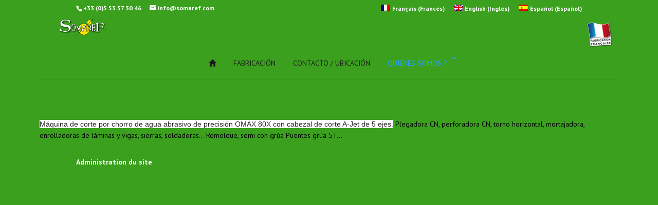

--- FILE ---
content_type: text/html; charset=UTF-8
request_url: http://www.somaref.com/nuestros-medios-de-produccion/?lang=es
body_size: 13569
content:
<!DOCTYPE html>
<html lang="es-ES">
<head>
<link rel="stylesheet" type="text/css" href="//netdna.bootstrapcdn.com/font-awesome/3.2.1/css/font-awesome.min.css" />
	<meta charset="UTF-8" />
<meta http-equiv="X-UA-Compatible" content="IE=edge">
	<link rel="pingback" href="http://www.somaref.com/xmlrpc.php" />

	<script type="text/javascript">
		document.documentElement.className = 'js';
	</script>

	<script>var et_site_url='http://www.somaref.com';var et_post_id='3236';function et_core_page_resource_fallback(a,b){"undefined"===typeof b&&(b=a.sheet.cssRules&&0===a.sheet.cssRules.length);b&&(a.onerror=null,a.onload=null,a.href?a.href=et_site_url+"/?et_core_page_resource="+a.id+et_post_id:a.src&&(a.src=et_site_url+"/?et_core_page_resource="+a.id+et_post_id))}
</script><title>NUESTROS MEDIOS DE PRODUCCIÓN - SOMAREF</title>
<meta name='robots' content='max-image-preview:large' />
	<style>img:is([sizes="auto" i], [sizes^="auto," i]) { contain-intrinsic-size: 3000px 1500px }</style>
	<link rel="alternate" hreflang="fr" href="https://www.somaref.com/nos-moyens-de-production/" />
<link rel="alternate" hreflang="en" href="https://www.somaref.com/our-means-of-production/?lang=en" />
<link rel="alternate" hreflang="es" href="https://www.somaref.com/nuestros-medios-de-produccion/?lang=es" />

<!-- This site is optimized with the Yoast SEO plugin v12.4 - https://yoast.com/wordpress/plugins/seo/ -->
<meta name="description" content="Somaref, CEPPARO, Mvtech, Bergerac, Pomport, Monbazillac, Dordogne, Châteaux, Machines à récolter les fruits, prunes, pommes, noix, châtaignes, olives, coings, abricots, cerises, pommes à cidre, Récolteuses, récolteuse, Secoueurs, secoueur, Prototypes, Sur-mesures, Mécanique, Machines agricoles, Oxycoupage, Poinçonnage, Table de tri, Remorques, Calibrage, Récolte ,Ramasseuse ramasseuses"/>
<meta name="robots" content="max-snippet:-1, max-image-preview:large, max-video-preview:-1"/>
<link rel="canonical" href="https://www.somaref.com/nuestros-medios-de-produccion/?lang=es" />
<meta property="og:locale" content="es_ES" />
<meta property="og:type" content="article" />
<meta property="og:title" content="NUESTROS MEDIOS DE PRODUCCIÓN - SOMAREF" />
<meta property="og:description" content="Somaref, CEPPARO, Mvtech, Bergerac, Pomport, Monbazillac, Dordogne, Châteaux, Machines à récolter les fruits, prunes, pommes, noix, châtaignes, olives, coings, abricots, cerises, pommes à cidre, Récolteuses, récolteuse, Secoueurs, secoueur, Prototypes, Sur-mesures, Mécanique, Machines agricoles, Oxycoupage, Poinçonnage, Table de tri, Remorques, Calibrage, Récolte ,Ramasseuse ramasseuses" />
<meta property="og:url" content="https://www.somaref.com/nuestros-medios-de-produccion/?lang=es" />
<meta property="og:site_name" content="SOMAREF" />
<meta name="twitter:card" content="summary" />
<meta name="twitter:description" content="Somaref, CEPPARO, Mvtech, Bergerac, Pomport, Monbazillac, Dordogne, Châteaux, Machines à récolter les fruits, prunes, pommes, noix, châtaignes, olives, coings, abricots, cerises, pommes à cidre, Récolteuses, récolteuse, Secoueurs, secoueur, Prototypes, Sur-mesures, Mécanique, Machines agricoles, Oxycoupage, Poinçonnage, Table de tri, Remorques, Calibrage, Récolte ,Ramasseuse ramasseuses" />
<meta name="twitter:title" content="NUESTROS MEDIOS DE PRODUCCIÓN - SOMAREF" />
<script type='application/ld+json' class='yoast-schema-graph yoast-schema-graph--main'>{"@context":"https://schema.org","@graph":[{"@type":"Organization","@id":"https://www.somaref.com/?lang=es/#organization","name":"Somaref","url":"https://www.somaref.com/?lang=es/","sameAs":[],"logo":{"@type":"ImageObject","@id":"https://www.somaref.com/?lang=es/#logo","url":"https://www.somaref.com/wp-content/uploads/2015/12/logosomaref.jpg","width":358,"height":106,"caption":"Somaref"},"image":{"@id":"https://www.somaref.com/?lang=es/#logo"}},{"@type":"WebSite","@id":"https://www.somaref.com/?lang=es/#website","url":"https://www.somaref.com/?lang=es/","name":"SOMAREF","publisher":{"@id":"https://www.somaref.com/?lang=es/#organization"},"potentialAction":{"@type":"SearchAction","target":"https://www.somaref.com/?lang=es/?s={search_term_string}","query-input":"required name=search_term_string"}},{"@type":"WebPage","@id":"https://www.somaref.com/nuestros-medios-de-produccion/?lang=es#webpage","url":"https://www.somaref.com/nuestros-medios-de-produccion/?lang=es","inLanguage":"es","name":"NUESTROS MEDIOS DE PRODUCCI\u00d3N - SOMAREF","isPartOf":{"@id":"https://www.somaref.com/?lang=es/#website"},"datePublished":"2019-11-03T18:05:12+01:00","dateModified":"2019-11-03T18:05:18+01:00","description":"Somaref, CEPPARO, Mvtech, Bergerac, Pomport, Monbazillac, Dordogne, Ch\u00e2teaux, Machines \u00e0 r\u00e9colter les fruits, prunes, pommes, noix, ch\u00e2taignes, olives, coings, abricots, cerises, pommes \u00e0 cidre, R\u00e9colteuses, r\u00e9colteuse, Secoueurs, secoueur, Prototypes, Sur-mesures, M\u00e9canique, Machines agricoles, Oxycoupage, Poin\u00e7onnage, Table de tri, Remorques, Calibrage, R\u00e9colte ,Ramasseuse ramasseuses","breadcrumb":{"@id":"https://www.somaref.com/nuestros-medios-de-produccion/?lang=es#breadcrumb"}},{"@type":"BreadcrumbList","@id":"https://www.somaref.com/nuestros-medios-de-produccion/?lang=es#breadcrumb","itemListElement":[{"@type":"ListItem","position":1,"item":{"@type":"WebPage","@id":"https://www.somaref.com/?lang=es","url":"https://www.somaref.com/?lang=es","name":"Accueil"}},{"@type":"ListItem","position":2,"item":{"@type":"WebPage","@id":"https://www.somaref.com/nuestros-medios-de-produccion/?lang=es","url":"https://www.somaref.com/nuestros-medios-de-produccion/?lang=es","name":"NUESTROS MEDIOS DE PRODUCCI\u00d3N"}}]}]}</script>
<!-- / Yoast SEO plugin. -->

<link rel='dns-prefetch' href='//fonts.googleapis.com' />
<link rel="alternate" type="application/rss+xml" title="SOMAREF &raquo; Feed" href="https://www.somaref.com/feed/?lang=es" />
<link rel="alternate" type="application/rss+xml" title="SOMAREF &raquo; Feed de los comentarios" href="https://www.somaref.com/comments/feed/?lang=es" />
<link rel="alternate" type="application/rss+xml" title="SOMAREF &raquo; Comentario NUESTROS MEDIOS DE PRODUCCIÓN del feed" href="https://www.somaref.com/nuestros-medios-de-produccion/feed/?lang=es" />
<script type="text/javascript">
/* <![CDATA[ */
window._wpemojiSettings = {"baseUrl":"https:\/\/s.w.org\/images\/core\/emoji\/16.0.1\/72x72\/","ext":".png","svgUrl":"https:\/\/s.w.org\/images\/core\/emoji\/16.0.1\/svg\/","svgExt":".svg","source":{"concatemoji":"http:\/\/www.somaref.com\/wp-includes\/js\/wp-emoji-release.min.js?ver=6.8.3"}};
/*! This file is auto-generated */
!function(s,n){var o,i,e;function c(e){try{var t={supportTests:e,timestamp:(new Date).valueOf()};sessionStorage.setItem(o,JSON.stringify(t))}catch(e){}}function p(e,t,n){e.clearRect(0,0,e.canvas.width,e.canvas.height),e.fillText(t,0,0);var t=new Uint32Array(e.getImageData(0,0,e.canvas.width,e.canvas.height).data),a=(e.clearRect(0,0,e.canvas.width,e.canvas.height),e.fillText(n,0,0),new Uint32Array(e.getImageData(0,0,e.canvas.width,e.canvas.height).data));return t.every(function(e,t){return e===a[t]})}function u(e,t){e.clearRect(0,0,e.canvas.width,e.canvas.height),e.fillText(t,0,0);for(var n=e.getImageData(16,16,1,1),a=0;a<n.data.length;a++)if(0!==n.data[a])return!1;return!0}function f(e,t,n,a){switch(t){case"flag":return n(e,"\ud83c\udff3\ufe0f\u200d\u26a7\ufe0f","\ud83c\udff3\ufe0f\u200b\u26a7\ufe0f")?!1:!n(e,"\ud83c\udde8\ud83c\uddf6","\ud83c\udde8\u200b\ud83c\uddf6")&&!n(e,"\ud83c\udff4\udb40\udc67\udb40\udc62\udb40\udc65\udb40\udc6e\udb40\udc67\udb40\udc7f","\ud83c\udff4\u200b\udb40\udc67\u200b\udb40\udc62\u200b\udb40\udc65\u200b\udb40\udc6e\u200b\udb40\udc67\u200b\udb40\udc7f");case"emoji":return!a(e,"\ud83e\udedf")}return!1}function g(e,t,n,a){var r="undefined"!=typeof WorkerGlobalScope&&self instanceof WorkerGlobalScope?new OffscreenCanvas(300,150):s.createElement("canvas"),o=r.getContext("2d",{willReadFrequently:!0}),i=(o.textBaseline="top",o.font="600 32px Arial",{});return e.forEach(function(e){i[e]=t(o,e,n,a)}),i}function t(e){var t=s.createElement("script");t.src=e,t.defer=!0,s.head.appendChild(t)}"undefined"!=typeof Promise&&(o="wpEmojiSettingsSupports",i=["flag","emoji"],n.supports={everything:!0,everythingExceptFlag:!0},e=new Promise(function(e){s.addEventListener("DOMContentLoaded",e,{once:!0})}),new Promise(function(t){var n=function(){try{var e=JSON.parse(sessionStorage.getItem(o));if("object"==typeof e&&"number"==typeof e.timestamp&&(new Date).valueOf()<e.timestamp+604800&&"object"==typeof e.supportTests)return e.supportTests}catch(e){}return null}();if(!n){if("undefined"!=typeof Worker&&"undefined"!=typeof OffscreenCanvas&&"undefined"!=typeof URL&&URL.createObjectURL&&"undefined"!=typeof Blob)try{var e="postMessage("+g.toString()+"("+[JSON.stringify(i),f.toString(),p.toString(),u.toString()].join(",")+"));",a=new Blob([e],{type:"text/javascript"}),r=new Worker(URL.createObjectURL(a),{name:"wpTestEmojiSupports"});return void(r.onmessage=function(e){c(n=e.data),r.terminate(),t(n)})}catch(e){}c(n=g(i,f,p,u))}t(n)}).then(function(e){for(var t in e)n.supports[t]=e[t],n.supports.everything=n.supports.everything&&n.supports[t],"flag"!==t&&(n.supports.everythingExceptFlag=n.supports.everythingExceptFlag&&n.supports[t]);n.supports.everythingExceptFlag=n.supports.everythingExceptFlag&&!n.supports.flag,n.DOMReady=!1,n.readyCallback=function(){n.DOMReady=!0}}).then(function(){return e}).then(function(){var e;n.supports.everything||(n.readyCallback(),(e=n.source||{}).concatemoji?t(e.concatemoji):e.wpemoji&&e.twemoji&&(t(e.twemoji),t(e.wpemoji)))}))}((window,document),window._wpemojiSettings);
/* ]]> */
</script>
<meta content="Divi v.4.0.5" name="generator"/><link rel='stylesheet' id='jquery.prettyphoto-css' href='http://www.somaref.com/wp-content/plugins/wp-video-lightbox/css/prettyPhoto.css?ver=6.8.3' type='text/css' media='all' />
<link rel='stylesheet' id='video-lightbox-css' href='http://www.somaref.com/wp-content/plugins/wp-video-lightbox/wp-video-lightbox.css?ver=6.8.3' type='text/css' media='all' />
<style id='wp-emoji-styles-inline-css' type='text/css'>

	img.wp-smiley, img.emoji {
		display: inline !important;
		border: none !important;
		box-shadow: none !important;
		height: 1em !important;
		width: 1em !important;
		margin: 0 0.07em !important;
		vertical-align: -0.1em !important;
		background: none !important;
		padding: 0 !important;
	}
</style>
<link rel='stylesheet' id='wp-block-library-css' href='http://www.somaref.com/wp-includes/css/dist/block-library/style.min.css?ver=6.8.3' type='text/css' media='all' />
<style id='classic-theme-styles-inline-css' type='text/css'>
/*! This file is auto-generated */
.wp-block-button__link{color:#fff;background-color:#32373c;border-radius:9999px;box-shadow:none;text-decoration:none;padding:calc(.667em + 2px) calc(1.333em + 2px);font-size:1.125em}.wp-block-file__button{background:#32373c;color:#fff;text-decoration:none}
</style>
<link rel='stylesheet' id='mediaelement-css' href='http://www.somaref.com/wp-includes/js/mediaelement/mediaelementplayer-legacy.min.css?ver=4.2.17' type='text/css' media='all' />
<link rel='stylesheet' id='wp-mediaelement-css' href='http://www.somaref.com/wp-includes/js/mediaelement/wp-mediaelement.min.css?ver=6.8.3' type='text/css' media='all' />
<link rel='stylesheet' id='view_editor_gutenberg_frontend_assets-css' href='https://www.somaref.com/wp-content/plugins/wp-views/public/css/views-frontend.css?ver=3.6.19' type='text/css' media='all' />
<style id='view_editor_gutenberg_frontend_assets-inline-css' type='text/css'>
.wpv-sort-list-dropdown.wpv-sort-list-dropdown-style-default > span.wpv-sort-list,.wpv-sort-list-dropdown.wpv-sort-list-dropdown-style-default .wpv-sort-list-item {border-color: #cdcdcd;}.wpv-sort-list-dropdown.wpv-sort-list-dropdown-style-default .wpv-sort-list-item a {color: #444;background-color: #fff;}.wpv-sort-list-dropdown.wpv-sort-list-dropdown-style-default a:hover,.wpv-sort-list-dropdown.wpv-sort-list-dropdown-style-default a:focus {color: #000;background-color: #eee;}.wpv-sort-list-dropdown.wpv-sort-list-dropdown-style-default .wpv-sort-list-item.wpv-sort-list-current a {color: #000;background-color: #eee;}
.wpv-sort-list-dropdown.wpv-sort-list-dropdown-style-default > span.wpv-sort-list,.wpv-sort-list-dropdown.wpv-sort-list-dropdown-style-default .wpv-sort-list-item {border-color: #cdcdcd;}.wpv-sort-list-dropdown.wpv-sort-list-dropdown-style-default .wpv-sort-list-item a {color: #444;background-color: #fff;}.wpv-sort-list-dropdown.wpv-sort-list-dropdown-style-default a:hover,.wpv-sort-list-dropdown.wpv-sort-list-dropdown-style-default a:focus {color: #000;background-color: #eee;}.wpv-sort-list-dropdown.wpv-sort-list-dropdown-style-default .wpv-sort-list-item.wpv-sort-list-current a {color: #000;background-color: #eee;}.wpv-sort-list-dropdown.wpv-sort-list-dropdown-style-grey > span.wpv-sort-list,.wpv-sort-list-dropdown.wpv-sort-list-dropdown-style-grey .wpv-sort-list-item {border-color: #cdcdcd;}.wpv-sort-list-dropdown.wpv-sort-list-dropdown-style-grey .wpv-sort-list-item a {color: #444;background-color: #eeeeee;}.wpv-sort-list-dropdown.wpv-sort-list-dropdown-style-grey a:hover,.wpv-sort-list-dropdown.wpv-sort-list-dropdown-style-grey a:focus {color: #000;background-color: #e5e5e5;}.wpv-sort-list-dropdown.wpv-sort-list-dropdown-style-grey .wpv-sort-list-item.wpv-sort-list-current a {color: #000;background-color: #e5e5e5;}
.wpv-sort-list-dropdown.wpv-sort-list-dropdown-style-default > span.wpv-sort-list,.wpv-sort-list-dropdown.wpv-sort-list-dropdown-style-default .wpv-sort-list-item {border-color: #cdcdcd;}.wpv-sort-list-dropdown.wpv-sort-list-dropdown-style-default .wpv-sort-list-item a {color: #444;background-color: #fff;}.wpv-sort-list-dropdown.wpv-sort-list-dropdown-style-default a:hover,.wpv-sort-list-dropdown.wpv-sort-list-dropdown-style-default a:focus {color: #000;background-color: #eee;}.wpv-sort-list-dropdown.wpv-sort-list-dropdown-style-default .wpv-sort-list-item.wpv-sort-list-current a {color: #000;background-color: #eee;}.wpv-sort-list-dropdown.wpv-sort-list-dropdown-style-grey > span.wpv-sort-list,.wpv-sort-list-dropdown.wpv-sort-list-dropdown-style-grey .wpv-sort-list-item {border-color: #cdcdcd;}.wpv-sort-list-dropdown.wpv-sort-list-dropdown-style-grey .wpv-sort-list-item a {color: #444;background-color: #eeeeee;}.wpv-sort-list-dropdown.wpv-sort-list-dropdown-style-grey a:hover,.wpv-sort-list-dropdown.wpv-sort-list-dropdown-style-grey a:focus {color: #000;background-color: #e5e5e5;}.wpv-sort-list-dropdown.wpv-sort-list-dropdown-style-grey .wpv-sort-list-item.wpv-sort-list-current a {color: #000;background-color: #e5e5e5;}.wpv-sort-list-dropdown.wpv-sort-list-dropdown-style-blue > span.wpv-sort-list,.wpv-sort-list-dropdown.wpv-sort-list-dropdown-style-blue .wpv-sort-list-item {border-color: #0099cc;}.wpv-sort-list-dropdown.wpv-sort-list-dropdown-style-blue .wpv-sort-list-item a {color: #444;background-color: #cbddeb;}.wpv-sort-list-dropdown.wpv-sort-list-dropdown-style-blue a:hover,.wpv-sort-list-dropdown.wpv-sort-list-dropdown-style-blue a:focus {color: #000;background-color: #95bedd;}.wpv-sort-list-dropdown.wpv-sort-list-dropdown-style-blue .wpv-sort-list-item.wpv-sort-list-current a {color: #000;background-color: #95bedd;}
</style>
<style id='global-styles-inline-css' type='text/css'>
:root{--wp--preset--aspect-ratio--square: 1;--wp--preset--aspect-ratio--4-3: 4/3;--wp--preset--aspect-ratio--3-4: 3/4;--wp--preset--aspect-ratio--3-2: 3/2;--wp--preset--aspect-ratio--2-3: 2/3;--wp--preset--aspect-ratio--16-9: 16/9;--wp--preset--aspect-ratio--9-16: 9/16;--wp--preset--color--black: #000000;--wp--preset--color--cyan-bluish-gray: #abb8c3;--wp--preset--color--white: #ffffff;--wp--preset--color--pale-pink: #f78da7;--wp--preset--color--vivid-red: #cf2e2e;--wp--preset--color--luminous-vivid-orange: #ff6900;--wp--preset--color--luminous-vivid-amber: #fcb900;--wp--preset--color--light-green-cyan: #7bdcb5;--wp--preset--color--vivid-green-cyan: #00d084;--wp--preset--color--pale-cyan-blue: #8ed1fc;--wp--preset--color--vivid-cyan-blue: #0693e3;--wp--preset--color--vivid-purple: #9b51e0;--wp--preset--gradient--vivid-cyan-blue-to-vivid-purple: linear-gradient(135deg,rgba(6,147,227,1) 0%,rgb(155,81,224) 100%);--wp--preset--gradient--light-green-cyan-to-vivid-green-cyan: linear-gradient(135deg,rgb(122,220,180) 0%,rgb(0,208,130) 100%);--wp--preset--gradient--luminous-vivid-amber-to-luminous-vivid-orange: linear-gradient(135deg,rgba(252,185,0,1) 0%,rgba(255,105,0,1) 100%);--wp--preset--gradient--luminous-vivid-orange-to-vivid-red: linear-gradient(135deg,rgba(255,105,0,1) 0%,rgb(207,46,46) 100%);--wp--preset--gradient--very-light-gray-to-cyan-bluish-gray: linear-gradient(135deg,rgb(238,238,238) 0%,rgb(169,184,195) 100%);--wp--preset--gradient--cool-to-warm-spectrum: linear-gradient(135deg,rgb(74,234,220) 0%,rgb(151,120,209) 20%,rgb(207,42,186) 40%,rgb(238,44,130) 60%,rgb(251,105,98) 80%,rgb(254,248,76) 100%);--wp--preset--gradient--blush-light-purple: linear-gradient(135deg,rgb(255,206,236) 0%,rgb(152,150,240) 100%);--wp--preset--gradient--blush-bordeaux: linear-gradient(135deg,rgb(254,205,165) 0%,rgb(254,45,45) 50%,rgb(107,0,62) 100%);--wp--preset--gradient--luminous-dusk: linear-gradient(135deg,rgb(255,203,112) 0%,rgb(199,81,192) 50%,rgb(65,88,208) 100%);--wp--preset--gradient--pale-ocean: linear-gradient(135deg,rgb(255,245,203) 0%,rgb(182,227,212) 50%,rgb(51,167,181) 100%);--wp--preset--gradient--electric-grass: linear-gradient(135deg,rgb(202,248,128) 0%,rgb(113,206,126) 100%);--wp--preset--gradient--midnight: linear-gradient(135deg,rgb(2,3,129) 0%,rgb(40,116,252) 100%);--wp--preset--font-size--small: 13px;--wp--preset--font-size--medium: 20px;--wp--preset--font-size--large: 36px;--wp--preset--font-size--x-large: 42px;--wp--preset--spacing--20: 0.44rem;--wp--preset--spacing--30: 0.67rem;--wp--preset--spacing--40: 1rem;--wp--preset--spacing--50: 1.5rem;--wp--preset--spacing--60: 2.25rem;--wp--preset--spacing--70: 3.38rem;--wp--preset--spacing--80: 5.06rem;--wp--preset--shadow--natural: 6px 6px 9px rgba(0, 0, 0, 0.2);--wp--preset--shadow--deep: 12px 12px 50px rgba(0, 0, 0, 0.4);--wp--preset--shadow--sharp: 6px 6px 0px rgba(0, 0, 0, 0.2);--wp--preset--shadow--outlined: 6px 6px 0px -3px rgba(255, 255, 255, 1), 6px 6px rgba(0, 0, 0, 1);--wp--preset--shadow--crisp: 6px 6px 0px rgba(0, 0, 0, 1);}:where(.is-layout-flex){gap: 0.5em;}:where(.is-layout-grid){gap: 0.5em;}body .is-layout-flex{display: flex;}.is-layout-flex{flex-wrap: wrap;align-items: center;}.is-layout-flex > :is(*, div){margin: 0;}body .is-layout-grid{display: grid;}.is-layout-grid > :is(*, div){margin: 0;}:where(.wp-block-columns.is-layout-flex){gap: 2em;}:where(.wp-block-columns.is-layout-grid){gap: 2em;}:where(.wp-block-post-template.is-layout-flex){gap: 1.25em;}:where(.wp-block-post-template.is-layout-grid){gap: 1.25em;}.has-black-color{color: var(--wp--preset--color--black) !important;}.has-cyan-bluish-gray-color{color: var(--wp--preset--color--cyan-bluish-gray) !important;}.has-white-color{color: var(--wp--preset--color--white) !important;}.has-pale-pink-color{color: var(--wp--preset--color--pale-pink) !important;}.has-vivid-red-color{color: var(--wp--preset--color--vivid-red) !important;}.has-luminous-vivid-orange-color{color: var(--wp--preset--color--luminous-vivid-orange) !important;}.has-luminous-vivid-amber-color{color: var(--wp--preset--color--luminous-vivid-amber) !important;}.has-light-green-cyan-color{color: var(--wp--preset--color--light-green-cyan) !important;}.has-vivid-green-cyan-color{color: var(--wp--preset--color--vivid-green-cyan) !important;}.has-pale-cyan-blue-color{color: var(--wp--preset--color--pale-cyan-blue) !important;}.has-vivid-cyan-blue-color{color: var(--wp--preset--color--vivid-cyan-blue) !important;}.has-vivid-purple-color{color: var(--wp--preset--color--vivid-purple) !important;}.has-black-background-color{background-color: var(--wp--preset--color--black) !important;}.has-cyan-bluish-gray-background-color{background-color: var(--wp--preset--color--cyan-bluish-gray) !important;}.has-white-background-color{background-color: var(--wp--preset--color--white) !important;}.has-pale-pink-background-color{background-color: var(--wp--preset--color--pale-pink) !important;}.has-vivid-red-background-color{background-color: var(--wp--preset--color--vivid-red) !important;}.has-luminous-vivid-orange-background-color{background-color: var(--wp--preset--color--luminous-vivid-orange) !important;}.has-luminous-vivid-amber-background-color{background-color: var(--wp--preset--color--luminous-vivid-amber) !important;}.has-light-green-cyan-background-color{background-color: var(--wp--preset--color--light-green-cyan) !important;}.has-vivid-green-cyan-background-color{background-color: var(--wp--preset--color--vivid-green-cyan) !important;}.has-pale-cyan-blue-background-color{background-color: var(--wp--preset--color--pale-cyan-blue) !important;}.has-vivid-cyan-blue-background-color{background-color: var(--wp--preset--color--vivid-cyan-blue) !important;}.has-vivid-purple-background-color{background-color: var(--wp--preset--color--vivid-purple) !important;}.has-black-border-color{border-color: var(--wp--preset--color--black) !important;}.has-cyan-bluish-gray-border-color{border-color: var(--wp--preset--color--cyan-bluish-gray) !important;}.has-white-border-color{border-color: var(--wp--preset--color--white) !important;}.has-pale-pink-border-color{border-color: var(--wp--preset--color--pale-pink) !important;}.has-vivid-red-border-color{border-color: var(--wp--preset--color--vivid-red) !important;}.has-luminous-vivid-orange-border-color{border-color: var(--wp--preset--color--luminous-vivid-orange) !important;}.has-luminous-vivid-amber-border-color{border-color: var(--wp--preset--color--luminous-vivid-amber) !important;}.has-light-green-cyan-border-color{border-color: var(--wp--preset--color--light-green-cyan) !important;}.has-vivid-green-cyan-border-color{border-color: var(--wp--preset--color--vivid-green-cyan) !important;}.has-pale-cyan-blue-border-color{border-color: var(--wp--preset--color--pale-cyan-blue) !important;}.has-vivid-cyan-blue-border-color{border-color: var(--wp--preset--color--vivid-cyan-blue) !important;}.has-vivid-purple-border-color{border-color: var(--wp--preset--color--vivid-purple) !important;}.has-vivid-cyan-blue-to-vivid-purple-gradient-background{background: var(--wp--preset--gradient--vivid-cyan-blue-to-vivid-purple) !important;}.has-light-green-cyan-to-vivid-green-cyan-gradient-background{background: var(--wp--preset--gradient--light-green-cyan-to-vivid-green-cyan) !important;}.has-luminous-vivid-amber-to-luminous-vivid-orange-gradient-background{background: var(--wp--preset--gradient--luminous-vivid-amber-to-luminous-vivid-orange) !important;}.has-luminous-vivid-orange-to-vivid-red-gradient-background{background: var(--wp--preset--gradient--luminous-vivid-orange-to-vivid-red) !important;}.has-very-light-gray-to-cyan-bluish-gray-gradient-background{background: var(--wp--preset--gradient--very-light-gray-to-cyan-bluish-gray) !important;}.has-cool-to-warm-spectrum-gradient-background{background: var(--wp--preset--gradient--cool-to-warm-spectrum) !important;}.has-blush-light-purple-gradient-background{background: var(--wp--preset--gradient--blush-light-purple) !important;}.has-blush-bordeaux-gradient-background{background: var(--wp--preset--gradient--blush-bordeaux) !important;}.has-luminous-dusk-gradient-background{background: var(--wp--preset--gradient--luminous-dusk) !important;}.has-pale-ocean-gradient-background{background: var(--wp--preset--gradient--pale-ocean) !important;}.has-electric-grass-gradient-background{background: var(--wp--preset--gradient--electric-grass) !important;}.has-midnight-gradient-background{background: var(--wp--preset--gradient--midnight) !important;}.has-small-font-size{font-size: var(--wp--preset--font-size--small) !important;}.has-medium-font-size{font-size: var(--wp--preset--font-size--medium) !important;}.has-large-font-size{font-size: var(--wp--preset--font-size--large) !important;}.has-x-large-font-size{font-size: var(--wp--preset--font-size--x-large) !important;}
:where(.wp-block-post-template.is-layout-flex){gap: 1.25em;}:where(.wp-block-post-template.is-layout-grid){gap: 1.25em;}
:where(.wp-block-columns.is-layout-flex){gap: 2em;}:where(.wp-block-columns.is-layout-grid){gap: 2em;}
:root :where(.wp-block-pullquote){font-size: 1.5em;line-height: 1.6;}
</style>
<link rel='stylesheet' id='ditty-news-ticker-font-css' href='http://www.somaref.com/wp-content/plugins/ditty-news-ticker/inc/static/libs/fontastic/styles.css?ver=2.3.8' type='text/css' media='all' />
<link rel='stylesheet' id='ditty-news-ticker-css' href='http://www.somaref.com/wp-content/plugins/ditty-news-ticker/inc/static/css/style.css?ver=1618926745' type='text/css' media='all' />
<link rel='stylesheet' id='wtfdivi-user-css-css' href='http://www.somaref.com/wp-content/uploads/wtfdivi/es/wp_head.css?ver=1481661154' type='text/css' media='all' />
<link rel='stylesheet' id='wpml-menu-item-0-css' href='//www.somaref.com/wp-content/plugins/sitepress-multilingual-cms/templates/language-switchers/menu-item/style.css?ver=1' type='text/css' media='all' />
<style id='wpml-menu-item-0-inline-css' type='text/css'>
.wpml-ls-slot-101, .wpml-ls-slot-101 a, .wpml-ls-slot-101 a:visited{background-color:#3aa01e;color:#ffffff;}.wpml-ls-slot-101.wpml-ls-current-language, .wpml-ls-slot-101.wpml-ls-current-language a, .wpml-ls-slot-101.wpml-ls-current-language a:visited{color:#ffffff;background-color:#3aa01e;}
</style>
<link rel='stylesheet' id='divi-style-css' href='http://www.somaref.com/wp-content/themes/Divi/style.css?ver=4.0.5' type='text/css' media='all' />
<link rel='stylesheet' id='toolset_bootstrap_styles-css' href='http://www.somaref.com/wp-content/plugins/cred-frontend-editor/vendor/toolset/toolset-common/res/lib/bootstrap3/css/bootstrap.css?ver=4.4.9' type='text/css' media='screen' />
<link rel='stylesheet' id='toolset-common-css' href='http://www.somaref.com/wp-content/plugins/cred-frontend-editor/vendor/toolset/toolset-common/res/css/toolset-common.css?ver=4.4.9' type='text/css' media='screen' />
<link rel='stylesheet' id='toolset-divi-styles-css' href='http://www.somaref.com/wp-content/plugins/wp-views/vendor/toolset/divi/styles/style.min.css?ver=1.1.0' type='text/css' media='all' />
<link rel='stylesheet' id='et-builder-googlefonts-cached-css' href='http://fonts.googleapis.com/css?family=PT+Sans%3Aregular%2Citalic%2C700%2C700italic&#038;ver=6.8.3#038;subset=cyrillic,latin,latin-ext,cyrillic-ext' type='text/css' media='all' />
<link rel='stylesheet' id='dashicons-css' href='http://www.somaref.com/wp-includes/css/dashicons.min.css?ver=6.8.3' type='text/css' media='all' />
<link rel='stylesheet' id='toolset-select2-css-css' href='http://www.somaref.com/wp-content/plugins/cred-frontend-editor/vendor/toolset/toolset-common/res/lib/select2/select2.css?ver=6.8.3' type='text/css' media='screen' />
<script type="text/javascript" src="http://www.somaref.com/wp-content/plugins/cred-frontend-editor/vendor/toolset/common-es/public/toolset-common-es-frontend.js?ver=175000" id="toolset-common-es-frontend-js"></script>
<script type="text/javascript" src="http://www.somaref.com/wp-includes/js/jquery/jquery.min.js?ver=3.7.1" id="jquery-core-js"></script>
<script type="text/javascript" src="http://www.somaref.com/wp-includes/js/jquery/jquery-migrate.min.js?ver=3.4.1" id="jquery-migrate-js"></script>
<script type="text/javascript" src="http://www.somaref.com/wp-content/plugins/wp-video-lightbox/js/jquery.prettyPhoto.js?ver=3.1.6" id="jquery.prettyphoto-js"></script>
<script type="text/javascript" id="video-lightbox-js-extra">
/* <![CDATA[ */
var vlpp_vars = {"prettyPhoto_rel":"wp-video-lightbox","animation_speed":"fast","slideshow":"5000","autoplay_slideshow":"false","opacity":"0.80","show_title":"true","allow_resize":"true","allow_expand":"true","default_width":"640","default_height":"480","counter_separator_label":"\/","theme":"pp_default","horizontal_padding":"20","hideflash":"false","wmode":"opaque","autoplay":"false","modal":"false","deeplinking":"false","overlay_gallery":"true","overlay_gallery_max":"30","keyboard_shortcuts":"true","ie6_fallback":"true"};
/* ]]> */
</script>
<script type="text/javascript" src="http://www.somaref.com/wp-content/plugins/wp-video-lightbox/js/video-lightbox.js?ver=3.1.6" id="video-lightbox-js"></script>
<link rel="https://api.w.org/" href="https://www.somaref.com/wp-json/" /><link rel="alternate" title="JSON" type="application/json" href="https://www.somaref.com/wp-json/wp/v2/pages/3236" /><link rel="EditURI" type="application/rsd+xml" title="RSD" href="https://www.somaref.com/xmlrpc.php?rsd" />
<meta name="generator" content="WordPress 6.8.3" />
<link rel='shortlink' href='https://www.somaref.com/?p=3236&#038;lang=es' />
<link rel="alternate" title="oEmbed (JSON)" type="application/json+oembed" href="https://www.somaref.com/wp-json/oembed/1.0/embed?url=https%3A%2F%2Fwww.somaref.com%2Fnuestros-medios-de-produccion%2F%3Flang%3Des" />
<link rel="alternate" title="oEmbed (XML)" type="text/xml+oembed" href="https://www.somaref.com/wp-json/oembed/1.0/embed?url=https%3A%2F%2Fwww.somaref.com%2Fnuestros-medios-de-produccion%2F%3Flang%3Des&#038;format=xml" />
<meta name="generator" content="WPML ver:4.3.3 stt:1,4,2;" />
	<script data-name="dbdb-head-js">
	 
	</script>
<style>
.db_title, .db_tagline { 
    margin-right: 30px;
    margin-top: 0px;
    line-height: 1em;
}
.db_title_and_tagline {
    display: flex;
    align-items: flex-start;
}
.db_tagline_below_title_on .db_title_and_tagline {
    flex-direction: column;
}
.db_tagline_below_title_on .db_tagline {
    margin-top: 8px;
}
.db_title_and_tagline_valign_middle .db_title_and_tagline {
    align-items: center;
}
.db_title_and_tagline_valign_bottom .db_title_and_tagline {
    align-items: flex-end;
}
.db_title_and_tagline_below_logo_on .db_title_and_tagline {
    position: absolute;
    bottom: 0px;
    left: 0px;
    transform: translateY(100%);
}
</style>
    <style>
@media only screen and (min-width: 981px) {
  .et_pb_subscribe.db_inline_form .et_pb_newsletter_form form {
    display: flex;
    width: 100%;
    grid-gap: 20px;
  }
  .et_pb_subscribe.db_inline_form .et_pb_newsletter_form form > * {
    flex: 1 1 0%;
  }
  .et_pb_subscribe.db_inline_form .et_pb_newsletter_form p.et_pb_newsletter_field {
    padding-bottom: 0;
  }
}
</style>
    <style>
        .db_pb_team_member_website_icon:before {
            content: "\e0e3";
        }
    </style>
    <style>
.db_pb_team_member_email_icon:before {
    content: "\e010";
}
ul.et_pb_member_social_links li > span {
    display: inline-block !important;
}
/* Fix email icon hidden by Email Address Encoder plugin */
ul.et_pb_member_social_links li>span {
    display: inline-block !important;
}
</style><style>.db_pb_team_member_phone_icon:before { content: "\e090"; } ul.et_pb_member_social_links li>span { display: inline-block !important; }</style><style>.db_pb_team_member_instagram_icon:before { content: "\e09a"; }</style>    <style>
        .et_pb_slider.dbdb_slider_random .et-pb-active-slide {
            visibility: hidden;
        }
    </style>
    <style>
        .et_pb_gallery .et-pb-slider-arrows a {
            margin-top: 0;
            transform: translateY(-50%);
        }
    </style>
    <style>
        .et_pb_gallery .et-pb-controllers a {
            border-style: solid;
        }
    </style>
<script>
            WP_VIDEO_LIGHTBOX_VERSION="1.9.12";
            WP_VID_LIGHTBOX_URL="http://www.somaref.com/wp-content/plugins/wp-video-lightbox";
                        function wpvl_paramReplace(name, string, value) {
                // Find the param with regex
                // Grab the first character in the returned string (should be ? or &)
                // Replace our href string with our new value, passing on the name and delimeter

                var re = new RegExp("[\?&]" + name + "=([^&#]*)");
                var matches = re.exec(string);
                var newString;

                if (matches === null) {
                    // if there are no params, append the parameter
                    newString = string + '?' + name + '=' + value;
                } else {
                    var delimeter = matches[0].charAt(0);
                    newString = string.replace(re, delimeter + name + "=" + value);
                }
                return newString;
            }
            </script><meta name="viewport" content="width=device-width, initial-scale=1.0, maximum-scale=1.0, user-scalable=0" /> <script> window.addEventListener("load",function(){ var c={script:false,link:false}; function ls(s) { if(!['script','link'].includes(s)||c[s]){return;}c[s]=true; var d=document,f=d.getElementsByTagName(s)[0],j=d.createElement(s); if(s==='script'){j.async=true;j.src='http://www.somaref.com/wp-content/plugins/wp-views/vendor/toolset/blocks/public/js/frontend.js?v=1.6.15';}else{ j.rel='stylesheet';j.href='http://www.somaref.com/wp-content/plugins/wp-views/vendor/toolset/blocks/public/css/style.css?v=1.6.15';} f.parentNode.insertBefore(j, f); }; function ex(){ls('script');ls('link')} window.addEventListener("scroll", ex, {once: true}); if (('IntersectionObserver' in window) && ('IntersectionObserverEntry' in window) && ('intersectionRatio' in window.IntersectionObserverEntry.prototype)) { var i = 0, fb = document.querySelectorAll("[class^='tb-']"), o = new IntersectionObserver(es => { es.forEach(e => { o.unobserve(e.target); if (e.intersectionRatio > 0) { ex();o.disconnect();}else{ i++;if(fb.length>i){o.observe(fb[i])}} }) }); if (fb.length) { o.observe(fb[i]) } } }) </script>
	<noscript>
		<link rel="stylesheet" href="http://www.somaref.com/wp-content/plugins/wp-views/vendor/toolset/blocks/public/css/style.css">
	</noscript><style type="text/css" id="custom-background-css">
body.custom-background { background-color: #3aa01e; }
</style>
	<meta name="google-site-verification" content="6snQ9kaN9OBtDSiytQQrEQns2bRuTXQ5HPLnpf8tFyI">
<script type="text/javascript" src="http://www.kriss262.com/wp-content/themes/somaref/js/grid.js"></script>
<script type="text/javascript" src="http://www.kriss262.com/wp-content/themes/somaref/js/modernizr.custom.js"></script>
<link rel="icon" href="https://www.somaref.com/wp-content/uploads/2015/01/LOGO-SOMAREF-VECTORISEbis-150x150.png" sizes="32x32" />
<link rel="icon" href="https://www.somaref.com/wp-content/uploads/2015/01/LOGO-SOMAREF-VECTORISEbis.png" sizes="192x192" />
<link rel="apple-touch-icon" href="https://www.somaref.com/wp-content/uploads/2015/01/LOGO-SOMAREF-VECTORISEbis.png" />
<meta name="msapplication-TileImage" content="https://www.somaref.com/wp-content/uploads/2015/01/LOGO-SOMAREF-VECTORISEbis.png" />
<link rel="stylesheet" id="et-divi-customizer-global-cached-inline-styles" href="http://www.somaref.com/wp-content/cache/et/global/et-divi-customizer-global-17676785307973.min.css" onerror="et_core_page_resource_fallback(this, true)" onload="et_core_page_resource_fallback(this)" /></head>
<body class="wp-singular page-template-default page page-id-3236 custom-background wp-theme-Divi dbdb_divi_2_4_up desktop et_pb_button_helper_class et_fullwidth_nav et_non_fixed_nav et_show_nav et_secondary_nav_enabled et_secondary_nav_two_panels et_primary_nav_dropdown_animation_fade et_secondary_nav_dropdown_animation_fade et_header_style_centered et_pb_footer_columns3 et_boxed_layout et_pb_gutter osx et_pb_gutters3 et_pb_pagebuilder_layout et_no_sidebar et_divi_theme et-db et_minified_js et_minified_css">
	<div id="page-container">

					<div id="top-header">
			<div class="container clearfix">

			
				<div id="et-info">
									<span id="et-info-phone">+33 (0)5 53 57 30 46</span>
				
									<a href="mailto:info@somaref.com"><span id="et-info-email">info@somaref.com</span></a>
				
								</div> <!-- #et-info -->

			
				<div id="et-secondary-menu">
				<ul id="et-secondary-nav" class="menu"><li class="menu-item wpml-ls-slot-101 wpml-ls-item wpml-ls-item-fr wpml-ls-menu-item wpml-ls-first-item menu-item-type-wpml_ls_menu_item menu-item-object-wpml_ls_menu_item menu-item-wpml-ls-101-fr"><a href="https://www.somaref.com/nos-moyens-de-production/" title="Francés"><img class="wpml-ls-flag" src="http://www.somaref.com/wp-content/plugins/sitepress-multilingual-cms/res/flags/fr.png" alt=""><span class="wpml-ls-native" lang="fr">Français</span><span class="wpml-ls-display"><span class="wpml-ls-bracket"> (</span>Francés<span class="wpml-ls-bracket">)</span></span></a></li>
<li class="menu-item wpml-ls-slot-101 wpml-ls-item wpml-ls-item-en wpml-ls-menu-item menu-item-type-wpml_ls_menu_item menu-item-object-wpml_ls_menu_item menu-item-wpml-ls-101-en"><a href="https://www.somaref.com/our-means-of-production/?lang=en" title="Inglés"><img class="wpml-ls-flag" src="http://www.somaref.com/wp-content/plugins/sitepress-multilingual-cms/res/flags/en.png" alt=""><span class="wpml-ls-native" lang="en">English</span><span class="wpml-ls-display"><span class="wpml-ls-bracket"> (</span>Inglés<span class="wpml-ls-bracket">)</span></span></a></li>
<li class="menu-item wpml-ls-slot-101 wpml-ls-item wpml-ls-item-es wpml-ls-current-language wpml-ls-menu-item wpml-ls-last-item menu-item-type-wpml_ls_menu_item menu-item-object-wpml_ls_menu_item menu-item-wpml-ls-101-es"><a href="https://www.somaref.com/nuestros-medios-de-produccion/?lang=es" title="Español"><img class="wpml-ls-flag" src="http://www.somaref.com/wp-content/plugins/sitepress-multilingual-cms/res/flags/es.png" alt=""><span class="wpml-ls-native" lang="es">Español</span><span class="wpml-ls-display"><span class="wpml-ls-bracket"> (</span>Español<span class="wpml-ls-bracket">)</span></span></a></li>
</ul>				</div> <!-- #et-secondary-menu -->

			</div> <!-- .container -->
		</div> <!-- #top-header -->
		
	
			<header id="main-header" data-height-onload="72">
			<div class="container clearfix et_menu_container">
							<div class="logo_container">
					<span class="logo_helper"></span>
					<a href="https://www.somaref.com/?lang=es">
						<img src="http://www.kriss262.com/somaref/wp-content/uploads/sites/2/2015/12/logosomaref.jpg" alt="SOMAREF" id="logo" data-height-percentage="55" />
					</a>
				</div>
							<div id="et-top-navigation" data-height="72" data-fixed-height="148">
											<nav id="top-menu-nav">
						<ul id="top-menu" class="nav"><li id="menu-item-3271" class="menu-item menu-item-type-custom menu-item-object-custom menu-item-3271"><a href="http://www.somaref.com/?lang=es"><span class="glyphicon glyphicon-home" aria-hidden="true"></span></a></li>
<li id="menu-item-3272" class="menu-item menu-item-type-post_type menu-item-object-page menu-item-3272"><a href="https://www.somaref.com/fabricacion/?lang=es">FABRICACIÓN</a></li>
<li id="menu-item-3273" class="menu-item menu-item-type-post_type menu-item-object-page menu-item-3273"><a href="https://www.somaref.com/contacto-ubicacion/?lang=es">CONTACTO / UBICACIÓN</a></li>
<li id="menu-item-3274" class="menu-item menu-item-type-custom menu-item-object-custom current-menu-ancestor current-menu-parent menu-item-has-children menu-item-3274"><a href="#">Quiénes somos ?</a>
<ul class="sub-menu">
	<li id="menu-item-3275" class="menu-item menu-item-type-post_type menu-item-object-page menu-item-3275"><a href="https://www.somaref.com/la-empresa/?lang=es">LA EMPRESA</a></li>
	<li id="menu-item-3276" class="menu-item menu-item-type-post_type menu-item-object-page menu-item-3276"><a href="https://www.somaref.com/saber-hacer-y-sectores-de-actividad/?lang=es">SABER HACER Y SECTORES DE ACTIVIDAD</a></li>
	<li id="menu-item-3277" class="menu-item menu-item-type-post_type menu-item-object-page current-menu-item page_item page-item-3236 current_page_item menu-item-3277"><a href="https://www.somaref.com/nuestros-medios-de-produccion/?lang=es" aria-current="page">NUESTROS MEDIOS DE PRODUCCIÓN</a></li>
</ul>
</li>
</ul>						</nav>
					
					
					
					
					<div id="et_mobile_nav_menu">
				<div class="mobile_nav closed">
					<span class="select_page">Seleccionar página</span>
					<span class="mobile_menu_bar mobile_menu_bar_toggle"></span>
				</div>
			</div>				</div> <!-- #et-top-navigation -->
			</div> <!-- .container -->
			<div class="et_search_outer">
				<div class="container et_search_form_container">
					<form role="search" method="get" class="et-search-form" action="https://www.somaref.com/?lang=es">
					<input type="search" class="et-search-field" placeholder="Búsqueda &hellip;" value="" name="s" title="Buscar:" />					</form>
					<span class="et_close_search_field"></span>
				</div>
			</div>
		</header> <!-- #main-header -->
			<div id="et-main-area">
	
<div id="main-content">


			
				<article id="post-3236" class="post-3236 page type-page status-publish hentry">

				
					<div class="entry-content">
					<div id="et-boc" class="et-boc">
			
		<div class="et-l et-l--post">
			<div class="et_builder_inner_content et_pb_gutters3"><div class="et_pb_section et_pb_section_0 et_section_regular">
				
				
				
				
					<div class="et_pb_row et_pb_row_0">
				<div class="et_pb_column et_pb_column_4_4 et_pb_column_0  et_pb_css_mix_blend_mode_passthrough et-last-child">
				
				
				<div class="et_pb_module et_pb_post_title et_pb_post_title_0 et_pb_bg_layout_light  et_pb_text_align_left"   >
				
				
				
				<div class="et_pb_title_container">
					<h1 class="entry-title">NUESTROS MEDIOS DE PRODUCCIÓN</h1>
				</div>
				
			</div><div class="et_pb_module et_pb_text et_pb_text_0 et_pb_bg_layout_light  et_pb_text_align_left">
				
				
				<div class="et_pb_text_inner"><span style="background-color: #ffffff; color: #252525; font-family: 'Open Sans', sans-serif; text-align: justify;">Máquina de corte por chorro de agua abrasivo de precisión OMAX 80X con cabezal de corte A-Jet de 5 ejes.</span>

Plegadora CN, perforadora CN, torno horizontal, mortajadora, enrolladoras de láminas y vigas, sierras, soldadoras…

Remolque, semi con grúa

Puentes grúa 5T&#8230;</div>
			</div> <!-- .et_pb_text -->
			</div> <!-- .et_pb_column -->
				
				
			</div> <!-- .et_pb_row -->
				
				
			</div> <!-- .et_pb_section -->		</div><!-- .et_builder_inner_content -->
	</div><!-- .et-l -->
	
			
		</div><!-- #et-boc -->
							</div> <!-- .entry-content -->

				
				</article> <!-- .et_pb_post -->

			

</div> <!-- #main-content -->


			<footer id="main-footer">
				

		
				<div id="et-footer-nav">
					<div class="container">
						<ul id="menu-menu-bas-espagnol" class="bottom-nav"><li id="menu-item-3285" class="menu-item menu-item-type-custom menu-item-object-custom menu-item-3285"><a href="http://www.somaref.com/wp-admin/">Administration du site</a></li>
</ul>					</div>
				</div> <!-- #et-footer-nav -->

			
				<div id="footer-bottom">
					<div class="container clearfix">
				<p id="footer-info">Diseñado por <a href="http://www.elegantthemes.com" title="Premium WordPress Themes">Elegant Themes</a> | Desarrollado por <a href="http://www.wordpress.org">WordPress</a></p>					</div>	<!-- .container -->
				</div>
			</footer> <!-- #main-footer -->
		</div> <!-- #et-main-area -->


	</div> <!-- #page-container -->

	<script type="speculationrules">
{"prefetch":[{"source":"document","where":{"and":[{"href_matches":"\/*"},{"not":{"href_matches":["\/wp-*.php","\/wp-admin\/*","\/wp-content\/uploads\/*","\/wp-content\/*","\/wp-content\/plugins\/*","\/wp-content\/themes\/Divi\/*","\/*\\?(.+)"]}},{"not":{"selector_matches":"a[rel~=\"nofollow\"]"}},{"not":{"selector_matches":".no-prefetch, .no-prefetch a"}}]},"eagerness":"conservative"}]}
</script>
    <script>
        jQuery(document).ready(function($) {
            $('.et_pb_slider.dbdb_slider_random').each(function() {
                var $slider = $(this);
                var $slidesContainer = $slider.find('.et_pb_slides');

                // Randomize the slides
                var $slides = $slidesContainer.children().sort(function() {
                    return Math.random() - 0.5;
                }).detach().appendTo($slidesContainer);

                // Remove the active class from existing slide
                $slides.removeClass('et-pb-active-slide');

                // Restore visibility to the slides
                $slides.css('visibility', 'visible');


                // Add the active class to the first slide
                $slides.first().addClass('et-pb-active-slide');
            });
        });
    </script>
<style>
.et_pb_newsletter .et_pb_newsletter_button.et_pb_button[data-db-button-animation="rocking"] {
    animation: dbRockingEffect 2s linear infinite;
    transition: transform 0.3s ease-in-out;
}
.et_pb_newsletter .et_pb_newsletter_button.et_pb_button[data-db-button-animation="rocking"]:hover {
    animation: none;
    transform: rotate(0deg);
}
@keyframes dbRockingEffect {
    0%, 60%, 100% { transform: rotate(0deg); }
    15% { transform: rotate(1.5deg); }
    45% { transform: rotate(-1.5deg); }
}
</style>
    <script>
        jQuery(function($) {

            // Trigger counter refresh on first load
            $('.dbdb-gallery-with-image-count').each(function() {
                triggerSlideChanged($(this));
            });

            // Trigger counter refresh when the slide changes (due to arrow button clicked)
            $(document).on('mouseup', '.dbdb-gallery-with-image-count .et-pb-slider-arrows a, .dbdb-gallery-with-image-count .et-pb-controllers a', function() {
                var $gallery = $(this).closest('.dbdb-gallery-with-image-count');
                triggerSlideChanged($gallery);
            });

            function triggerSlideChanged($gallery) {
                $gallery.trigger('divi-booster:gallery-slide-changed');
            }

            // Update the counter when the slide has changed
            $(document).on('divi-booster:gallery-slide-changed', '.dbdb-gallery-with-image-count', function() {
                var $gallery = $(this);
                setTimeout(function() {
                    var currentIndex = $gallery.find('.et-pb-active-slide').index() + 1;
                    $gallery.find('.dbdb-slide-counter-active').text(currentIndex);
                }, 50);
            });

            // Set separator on lightbox count
            setTimeout(
                function() {
                    $('.et_pb_gallery_items').each(function() {
                        if ($(this).data('magnificPopup') && $(this).data('dbdb-image-count-separator')) {
                            $(this).data('magnificPopup').gallery.tCounter = '%curr%' + $(this).data('dbdb-image-count-separator') + '%total%';
                        }
                    });
                },
                0
            );
        });
    </script>
    <style>
        .dbdb-gallery-with-image-count .dbdb-slide-counter {
            position: absolute;
            width: 100%;
        }

        .dbdb-gallery-with-image-count {
            overflow: visible !important;
        }

        .dbdb-gallery-with-image-count .et_pb_gallery_items {
            overflow: hidden;
        }

        /* Fix divi gallery layout change on first slide change bug (as this causes the counter to jump too) */
        .dbdb-gallery-with-image-count .et_pb_gallery_item.et_slide_transition {
            display: block !important;
        }
    </style>
    <script>
        jQuery(document).ready(function($) {
            $(document).on('click', '.et_pb_gallery .et_pb_gallery_image a', function() {

                // Remove the old class
                $('body').removeClass(function(index, className) {
                    return (className.match(/(^|\s)et_pb_gallery_\d+_dbdb_lightbox_open/g) || []).join(' ');
                });

                // Add the new class
                var gallery_module_order = $(this).closest('.et_pb_gallery').attr('class').match(/et_pb_gallery_\d+/)[0];
                $('body').addClass(gallery_module_order + '_dbdb_lightbox_open');
            });
        });
    </script>

    <style>
        .et-fb-no-vb-support-warning {
            display: none !important;
        }
    </style>
<script type="text/javascript" src="http://www.somaref.com/wp-content/plugins/ditty-news-ticker/inc/static/js/swiped-events.min.js?ver=1.1.4" id="swiped-events-js"></script>
<script type="text/javascript" src="http://www.somaref.com/wp-includes/js/imagesloaded.min.js?ver=5.0.0" id="imagesloaded-js"></script>
<script type="text/javascript" src="http://www.somaref.com/wp-includes/js/jquery/ui/effect.min.js?ver=1.13.3" id="jquery-effects-core-js"></script>
<script type="text/javascript" id="ditty-news-ticker-js-extra">
/* <![CDATA[ */
var mtphr_dnt_vars = {"is_rtl":""};
/* ]]> */
</script>
<script type="text/javascript" src="http://www.somaref.com/wp-content/plugins/ditty-news-ticker/inc/static/js/ditty-news-ticker.min.js?ver=1618926745" id="ditty-news-ticker-js"></script>
<script type="text/javascript" src="http://www.somaref.com/wp-includes/js/comment-reply.min.js?ver=6.8.3" id="comment-reply-js" async="async" data-wp-strategy="async"></script>
<script type="text/javascript" id="divi-custom-script-js-extra">
/* <![CDATA[ */
var DIVI = {"item_count":"%d Item","items_count":"%d Items"};
var et_shortcodes_strings = {"previous":"Anterior","next":"Siguiente"};
var et_pb_custom = {"ajaxurl":"http:\/\/www.somaref.com\/wp-admin\/admin-ajax.php","images_uri":"http:\/\/www.somaref.com\/wp-content\/themes\/Divi\/images","builder_images_uri":"http:\/\/www.somaref.com\/wp-content\/themes\/Divi\/includes\/builder\/images","et_frontend_nonce":"3b79bac93a","subscription_failed":"Por favor, revise los campos a continuaci\u00f3n para asegurarse de que la informaci\u00f3n introducida es correcta.","et_ab_log_nonce":"8bfc8de4cf","fill_message":"Por favor, rellene los siguientes campos:","contact_error_message":"Por favor, arregle los siguientes errores:","invalid":"De correo electr\u00f3nico no v\u00e1lida","captcha":"Captcha","prev":"Anterior","previous":"Anterior","next":"Siguiente","wrong_captcha":"Ha introducido un n\u00famero equivocado de captcha.","ignore_waypoints":"no","is_divi_theme_used":"1","widget_search_selector":".widget_search","ab_tests":[],"is_ab_testing_active":"","page_id":"3236","unique_test_id":"","ab_bounce_rate":"5","is_cache_plugin_active":"no","is_shortcode_tracking":"","tinymce_uri":""}; var et_frontend_scripts = {"builderCssContainerPrefix":"#et-boc","builderCssLayoutPrefix":"#et-boc .et-l"};
var et_pb_box_shadow_elements = [];
/* ]]> */
</script>
<script type="text/javascript" src="http://www.somaref.com/wp-content/themes/Divi/js/custom.min.js?ver=4.0.5" id="divi-custom-script-js"></script>
<script type="text/javascript" src="http://www.somaref.com/wp-content/plugins/cred-frontend-editor/vendor/toolset/toolset-common/res/lib/bootstrap3/js/bootstrap.min.js?ver=3.3.7" id="toolset_bootstrap-js"></script>
<script type="text/javascript" src="http://www.somaref.com/wp-content/plugins/layouts/resources/js/ddl-tabs-cell-frontend.js?ver=2.6.17" id="ddl-tabs-scripts-js"></script>
<script type="text/javascript" src="http://www.somaref.com/wp-content/plugins/wp-views/vendor/toolset/divi/scripts/frontend-bundle.min.js?ver=1.1.0" id="toolset-divi-frontend-bundle-js"></script>
<script type="text/javascript" src="http://www.somaref.com/wp-includes/js/jquery/ui/core.min.js?ver=1.13.3" id="jquery-ui-core-js"></script>
<script type="text/javascript" src="http://www.somaref.com/wp-includes/js/jquery/ui/datepicker.min.js?ver=1.13.3" id="jquery-ui-datepicker-js"></script>
<script type="text/javascript" id="jquery-ui-datepicker-js-after">
/* <![CDATA[ */
jQuery(function(jQuery){jQuery.datepicker.setDefaults({"closeText":"Cerrar","currentText":"Hoy","monthNames":["enero","febrero","marzo","abril","mayo","junio","julio","agosto","septiembre","octubre","noviembre","diciembre"],"monthNamesShort":["Ene","Feb","Mar","Abr","May","Jun","Jul","Ago","Sep","Oct","Nov","Dic"],"nextText":"Siguiente","prevText":"Anterior","dayNames":["domingo","lunes","martes","mi\u00e9rcoles","jueves","viernes","s\u00e1bado"],"dayNamesShort":["Dom","Lun","Mar","Mi\u00e9","Jue","Vie","S\u00e1b"],"dayNamesMin":["D","L","M","X","J","V","S"],"dateFormat":"d MM yy","firstDay":1,"isRTL":false});});
/* ]]> */
</script>
<script type="text/javascript" src="http://www.somaref.com/wp-includes/js/underscore.min.js?ver=1.13.7" id="underscore-js"></script>
<script type="text/javascript" src="http://www.somaref.com/wp-includes/js/jquery/suggest.min.js?ver=1.1-20110113" id="suggest-js"></script>
<script type="text/javascript" src="http://www.somaref.com/wp-content/plugins/cred-frontend-editor/vendor/toolset/toolset-common/toolset-forms/js/main.js?ver=4.4.9" id="wptoolset-forms-js"></script>
<script type="text/javascript" id="wptoolset-field-date-js-extra">
/* <![CDATA[ */
var wptDateData = {"buttonImage":"http:\/\/www.somaref.com\/wp-content\/plugins\/cred-frontend-editor\/vendor\/toolset\/toolset-common\/toolset-forms\/images\/calendar.gif","buttonText":"Seleccione la fecha","dateFormat":"d MM yy","dateFormatPhp":"j F Y","dateFormatNote":"Formato de entrada: j F Y","yearMin":"1583","yearMax":"3000","ajaxurl":"http:\/\/www.somaref.com\/wp-admin\/admin-ajax.php","readonly":"Esta es una entrada de fecha de s\u00f3lo lectura","readonly_image":"http:\/\/www.somaref.com\/wp-content\/plugins\/cred-frontend-editor\/vendor\/toolset\/toolset-common\/toolset-forms\/images\/calendar-readonly.gif","datepicker_style_url":"http:\/\/www.somaref.com\/wp-content\/plugins\/cred-frontend-editor\/vendor\/toolset\/toolset-common\/toolset-forms\/css\/wpt-jquery-ui\/jquery-ui-1.11.4.custom.css"};
/* ]]> */
</script>
<script type="text/javascript" src="http://www.somaref.com/wp-content/plugins/cred-frontend-editor/vendor/toolset/toolset-common/toolset-forms/js/date.js?ver=4.4.9" id="wptoolset-field-date-js"></script>
<script type="text/javascript" src="http://maps.googleapis.com/maps/api/js?sensor=false&amp;libraries=places&amp;ver=3.5.2" id="google-maps-js"></script>
<script type="text/javascript" src="http://www.somaref.com/wp-content/plugins/wp-views/embedded/res/js/jquery.wpvmap.js?ver=3.6.19" id="views-map-script-js"></script>
<script type="text/javascript" src="http://www.somaref.com/wp-content/themes/Divi/core/admin/js/common.js?ver=4.0.5" id="et-core-common-js"></script>
<script type="text/javascript" src="http://www.somaref.com/wp-content/uploads/wtfdivi/es/wp_footer.js?ver=1481661154" id="wtfdivi-user-js-js"></script>
<style id="et-builder-module-design-3236-cached-inline-styles">.et_pb_row_0.et_pb_row{padding-bottom:15px!important}.et_pb_section .et_pb_post_title_0.et_pb_post_title{margin-top:20px!important;margin-bottom:10px!important;margin-top:20px!important;margin-bottom:10px!important}@media only screen and (min-width:981px){.et_pb_row_0.et_pb_row{padding-bottom:15px}}</style></body>
</html>


--- FILE ---
content_type: text/css
request_url: http://www.somaref.com/wp-content/cache/et/global/et-divi-customizer-global-17676785307973.min.css
body_size: 3192
content:
body{color:#000000}body{line-height:1.6em}.container,.et_pb_row,.et_pb_slider .et_pb_container,.et_pb_fullwidth_section .et_pb_title_container,.et_pb_fullwidth_section .et_pb_title_featured_container,.et_pb_fullwidth_header:not(.et_pb_fullscreen) .et_pb_fullwidth_header_container{max-width:966px}.et_boxed_layout #page-container,.et_boxed_layout.et_non_fixed_nav.et_transparent_nav #page-container #top-header,.et_boxed_layout.et_non_fixed_nav.et_transparent_nav #page-container #main-header,.et_fixed_nav.et_boxed_layout #page-container #top-header,.et_fixed_nav.et_boxed_layout #page-container #main-header,.et_boxed_layout #page-container .container,.et_boxed_layout #page-container .et_pb_row{max-width:1126px}#main-header,#main-header .nav li ul,.et-search-form,#main-header .et_mobile_menu{background-color:#3aa01e}#main-header .nav li ul{background-color:#ffffff}.nav li ul{border-color:#4d784a}#top-header,#et-secondary-nav li ul{background-color:#3aa01e}.et_header_style_centered .mobile_nav .select_page,.et_header_style_split .mobile_nav .select_page,.et_nav_text_color_light #top-menu>li>a,.et_nav_text_color_dark #top-menu>li>a,#top-menu a,.et_mobile_menu li a,.et_nav_text_color_light .et_mobile_menu li a,.et_nav_text_color_dark .et_mobile_menu li a,#et_search_icon:before,.et_search_form_container input,span.et_close_search_field:after,#et-top-navigation .et-cart-info{color:#1c1c1c}.et_search_form_container input::-moz-placeholder{color:#1c1c1c}.et_search_form_container input::-webkit-input-placeholder{color:#1c1c1c}.et_search_form_container input:-ms-input-placeholder{color:#1c1c1c}#top-menu li a,.et_search_form_container input{font-weight:normal;font-style:normal;text-transform:uppercase;text-decoration:none}.et_search_form_container input::-moz-placeholder{font-weight:normal;font-style:normal;text-transform:uppercase;text-decoration:none}.et_search_form_container input::-webkit-input-placeholder{font-weight:normal;font-style:normal;text-transform:uppercase;text-decoration:none}.et_search_form_container input:-ms-input-placeholder{font-weight:normal;font-style:normal;text-transform:uppercase;text-decoration:none}#main-footer{background-color:#3aa01e}#footer-widgets .footer-widget a,#footer-widgets .footer-widget li a,#footer-widgets .footer-widget li a:hover{color:#ffffff}.footer-widget{color:#ffffff}#et-footer-nav{background-color:rgba(255,255,255,0)}.bottom-nav,.bottom-nav a,.bottom-nav li.current-menu-item a{color:#ffffff}#et-footer-nav .bottom-nav li.current-menu-item a{color:#ffffff}#footer-bottom{background-color:#3aa01e}body .et_pb_button,.woocommerce a.button.alt,.woocommerce-page a.button.alt,.woocommerce button.button.alt,.woocommerce button.button.alt.disabled,.woocommerce-page button.button.alt,.woocommerce-page button.button.alt.disabled,.woocommerce input.button.alt,.woocommerce-page input.button.alt,.woocommerce #respond input#submit.alt,.woocommerce-page #respond input#submit.alt,.woocommerce #content input.button.alt,.woocommerce-page #content input.button.alt,.woocommerce a.button,.woocommerce-page a.button,.woocommerce button.button,.woocommerce-page button.button,.woocommerce input.button,.woocommerce-page input.button,.woocommerce #respond input#submit,.woocommerce-page #respond input#submit,.woocommerce #content input.button,.woocommerce-page #content input.button,.woocommerce-message a.button.wc-forward{background-color:#3aa01e}body.et_pb_button_helper_class .et_pb_button,body.et_pb_button_helper_class .et_pb_module.et_pb_button,.woocommerce.et_pb_button_helper_class a.button.alt,.woocommerce-page.et_pb_button_helper_class a.button.alt,.woocommerce.et_pb_button_helper_class button.button.alt,.woocommerce.et_pb_button_helper_class button.button.alt.disabled,.woocommerce-page.et_pb_button_helper_class button.button.alt,.woocommerce-page.et_pb_button_helper_class button.button.alt.disabled,.woocommerce.et_pb_button_helper_class input.button.alt,.woocommerce-page.et_pb_button_helper_class input.button.alt,.woocommerce.et_pb_button_helper_class #respond input#submit.alt,.woocommerce-page.et_pb_button_helper_class #respond input#submit.alt,.woocommerce.et_pb_button_helper_class #content input.button.alt,.woocommerce-page.et_pb_button_helper_class #content input.button.alt,.woocommerce.et_pb_button_helper_class a.button,.woocommerce-page.et_pb_button_helper_class a.button,.woocommerce.et_pb_button_helper_class button.button,.woocommerce-page.et_pb_button_helper_class button.button,.woocommerce.et_pb_button_helper_class input.button,.woocommerce-page.et_pb_button_helper_class input.button,.woocommerce.et_pb_button_helper_class #respond input#submit,.woocommerce-page.et_pb_button_helper_class #respond input#submit,.woocommerce.et_pb_button_helper_class #content input.button,.woocommerce-page.et_pb_button_helper_class #content input.button{}body .et_pb_button:hover,.woocommerce a.button.alt:hover,.woocommerce-page a.button.alt:hover,.woocommerce button.button.alt:hover,.woocommerce button.button.alt.disabled:hover,.woocommerce-page button.button.alt:hover,.woocommerce-page button.button.alt.disabled:hover,.woocommerce input.button.alt:hover,.woocommerce-page input.button.alt:hover,.woocommerce #respond input#submit.alt:hover,.woocommerce-page #respond input#submit.alt:hover,.woocommerce #content input.button.alt:hover,.woocommerce-page #content input.button.alt:hover,.woocommerce a.button:hover,.woocommerce-page a.button:hover,.woocommerce button.button:hover,.woocommerce-page button.button:hover,.woocommerce input.button:hover,.woocommerce-page input.button:hover,.woocommerce #respond input#submit:hover,.woocommerce-page #respond input#submit:hover,.woocommerce #content input.button:hover,.woocommerce-page #content input.button:hover{background:#3aa01e!important}h1,h2,h3,h4,h5,h6,.et_quote_content blockquote p,.et_pb_slide_description .et_pb_slide_title{font-weight:bold;font-style:normal;text-transform:none;text-decoration:none;line-height:0.8em}.et_slide_in_menu_container,.et_slide_in_menu_container .et-search-field{letter-spacing:px}.et_slide_in_menu_container .et-search-field::-moz-placeholder{letter-spacing:px}.et_slide_in_menu_container .et-search-field::-webkit-input-placeholder{letter-spacing:px}.et_slide_in_menu_container .et-search-field:-ms-input-placeholder{letter-spacing:px}@media only screen and (min-width:981px){.et_pb_section{padding:0% 0}.et_pb_fullwidth_section{padding:0}.et_pb_row{padding:0% 0}.et_header_style_left #et-top-navigation,.et_header_style_split #et-top-navigation{padding:36px 0 0 0}.et_header_style_left #et-top-navigation nav>ul>li>a,.et_header_style_split #et-top-navigation nav>ul>li>a{padding-bottom:36px}.et_header_style_split .centered-inline-logo-wrap{width:72px;margin:-72px 0}.et_header_style_split .centered-inline-logo-wrap #logo{max-height:72px}.et_pb_svg_logo.et_header_style_split .centered-inline-logo-wrap #logo{height:72px}.et_header_style_centered #top-menu>li>a{padding-bottom:13px}.et_header_style_slide #et-top-navigation,.et_header_style_fullscreen #et-top-navigation{padding:27px 0 27px 0!important}.et_header_style_centered #main-header .logo_container{height:72px}.et_header_style_centered #logo{max-height:55%}.et_pb_svg_logo.et_header_style_centered #logo{height:55%}.et_header_style_centered.et_hide_primary_logo #main-header:not(.et-fixed-header) .logo_container,.et_header_style_centered.et_hide_fixed_logo #main-header.et-fixed-header .logo_container{height:12.96px}.et_header_style_left .et-fixed-header #et-top-navigation,.et_header_style_split .et-fixed-header #et-top-navigation{padding:74px 0 0 0}.et_header_style_left .et-fixed-header #et-top-navigation nav>ul>li>a,.et_header_style_split .et-fixed-header #et-top-navigation nav>ul>li>a{padding-bottom:74px}.et_header_style_centered header#main-header.et-fixed-header .logo_container{height:148px}.et_header_style_split .et-fixed-header .centered-inline-logo-wrap{width:148px;margin:-148px 0}.et_header_style_split .et-fixed-header .centered-inline-logo-wrap #logo{max-height:148px}.et_pb_svg_logo.et_header_style_split .et-fixed-header .centered-inline-logo-wrap #logo{height:148px}.et_header_style_slide .et-fixed-header #et-top-navigation,.et_header_style_fullscreen .et-fixed-header #et-top-navigation{padding:65px 0 65px 0!important}.et-fixed-header#top-header,.et-fixed-header#top-header #et-secondary-nav li ul{background-color:#099919}.et-fixed-header#main-header,.et-fixed-header#main-header .nav li ul,.et-fixed-header .et-search-form{background-color:#ffffff}.et-fixed-header #top-menu li a{font-size:15px}.et-fixed-header #top-menu a,.et-fixed-header #et_search_icon:before,.et-fixed-header #et_top_search .et-search-form input,.et-fixed-header .et_search_form_container input,.et-fixed-header .et_close_search_field:after,.et-fixed-header #et-top-navigation .et-cart-info{color:#1c1c1c!important}.et-fixed-header .et_search_form_container input::-moz-placeholder{color:#1c1c1c!important}.et-fixed-header .et_search_form_container input::-webkit-input-placeholder{color:#1c1c1c!important}.et-fixed-header .et_search_form_container input:-ms-input-placeholder{color:#1c1c1c!important}}@media only screen and (min-width:1207px){.et_pb_row{padding:0px 0}.et_pb_section{padding:0px 0}.single.et_pb_pagebuilder_layout.et_full_width_page .et_post_meta_wrapper{padding-top:0px}.et_pb_fullwidth_section{padding:0}}h1,h1.et_pb_contact_main_title,.et_pb_title_container h1{font-size:22px}h2,.product .related h2,.et_pb_column_1_2 .et_quote_content blockquote p{font-size:18px}h3{font-size:16px}h4,.et_pb_circle_counter h3,.et_pb_number_counter h3,.et_pb_column_1_3 .et_pb_post h2,.et_pb_column_1_4 .et_pb_post h2,.et_pb_blog_grid h2,.et_pb_column_1_3 .et_quote_content blockquote p,.et_pb_column_3_8 .et_quote_content blockquote p,.et_pb_column_1_4 .et_quote_content blockquote p,.et_pb_blog_grid .et_quote_content blockquote p,.et_pb_column_1_3 .et_link_content h2,.et_pb_column_3_8 .et_link_content h2,.et_pb_column_1_4 .et_link_content h2,.et_pb_blog_grid .et_link_content h2,.et_pb_column_1_3 .et_audio_content h2,.et_pb_column_3_8 .et_audio_content h2,.et_pb_column_1_4 .et_audio_content h2,.et_pb_blog_grid .et_audio_content h2,.et_pb_column_3_8 .et_pb_audio_module_content h2,.et_pb_column_1_3 .et_pb_audio_module_content h2,.et_pb_gallery_grid .et_pb_gallery_item h3,.et_pb_portfolio_grid .et_pb_portfolio_item h2,.et_pb_filterable_portfolio_grid .et_pb_portfolio_item h2{font-size:13px}h5{font-size:11px}h6{font-size:10px}.et_pb_slide_description .et_pb_slide_title{font-size:33px}.woocommerce ul.products li.product h3,.woocommerce-page ul.products li.product h3,.et_pb_gallery_grid .et_pb_gallery_item h3,.et_pb_portfolio_grid .et_pb_portfolio_item h2,.et_pb_filterable_portfolio_grid .et_pb_portfolio_item h2,.et_pb_column_1_4 .et_pb_audio_module_content h2{font-size:11px}	h1,h2,h3,h4,h5,h6{font-family:'PT Sans',Helvetica,Arial,Lucida,sans-serif}body,input,textarea,select{font-family:'PT Sans',Helvetica,Arial,Lucida,sans-serif}#main-header,#et-top-navigation{font-family:'PT Sans',Helvetica,Arial,Lucida,sans-serif}.main_title{color:#3aa01e!important}.et_pb_widget{min-width:100%}.video_lightbox_auto_anchor_image{height:auto;width:auto}.wpvl_auto_thumb_play{visibility:hidden}.wpvl_auto_thumb_box_wrapper{min-width:100%}.wpvl_auto_thumb_box{height:auto;position:relative;min-width:100%}.box_cat .row{margin-bottom:15px}#main-content,.et_pb_section{background-color:#3AA01E!important}#colonnes_accueil .et_pb_module{margin-bottom: 0px}#footer-bottom{display:none}.et_header_style_centered #logo{float:left}.mtphr-dnt-inline-title{float:left;color:white;padding:5px;background-color: #3AA01E}.bnt-shortcode{margin-left: 0px}.bnt-shortcode .bnt-inner ul li a,.bnt-shortcode .bnt-inner ul li a:link{color: #3AA01E;font-weight: bold}#prunes{height: 100%;flex:1 1 auto}.title_fab{color:#3c3c3c;font-family:OpenSans,Arial,Helvetica,sans-serif;font-size:22px;font-weight:bold;line-height:22px;text-align:left;text-transform:uppercase}.et_pb_post .entry-content{padding-top:15px}#main-content .container{padding-top:0px}h1{color:#3c3c3c;font-family:OpenSans,Arial,Helvetica,sans-serif;font-size:28px;font-weight:bold;line-height:32px;text-align:left;text-transform:uppercase}#main-header,#main-header .nav li ul,.et-search-form,#main-header .et_mobile_menu{z-index:1}.et_fixed_nav #top-header{z-index:1}.et_pb_main_blurb_image:hover{-webkit-transform:scale(1.2);-moz-transform:scale(1.2);-ms-transform:scale(1.2);-o-transform:scale(1.2);transform:scale(1.2);z-index:2001}.et_pb_main_blurb_image{-moz-transition:all 0.3s;-webkit-transition:all 0.3s;transition:all 0.3s}#magasin img{max-width: 150px;margin: auto 0 0}.et_pb_title_container h1{color:#3aa01e!important}.center-logos{-webkit-box-align:center;-webkit-align-items:center;-ms-flex-align:center;align-items:center}.titre_cat{border-bottom-color:#CBCBCB;border-bottom-style:solid;border-bottom-width:1px;margin-bottom:18px}.blue{background-color:rgba(58,160,30,1);color:#FFFFFF;display:inline-block;font-family:OpenSansLight,Arial,Helvetica,sans-serif;font-size:18px;font-weight:normal;line-height:normal;min-width:43px;padding:0 28px;text-align:center;text-decoration:none;white-space:nowrap;text-transform:uppercase}@media (min-width:768px){.seven-cols .col-md-1,.seven-cols .col-sm-1,.seven-cols .col-lg-1{width:20%;*width:20%}}.imgminwidth{min-width:100%}.et_post_video iframe{min-width:100%}.menu-item{background: #3AA01E;line-height:15px}#top-menu-nav{background: #3AA01E;margin-bottom: 10px}#top-menu-nthchild(){background: #ECF0F1;margin-bottom: 0px}#top-menu li{padding-right: 0}#page-container{-moz-box-shadow:none!important;-webkit-box-shadow:none!important;box-shadow:none!important}.nav li ul{padding:0}.nav li{vertical-align: middle}#main-header{background:#3AA01E url("https://www.somaref.com/wp-content/uploads/2015/12/FabricationFrancaise1-100x104.png") no-repeat scroll 99% 10px;background-size:50px 50px}.footer-widget .title{color: white}#et-footer-nav .menu-item{background: none}.btn-primary-green{background-color:#ECF0F1;border-color:black;color:black}.blue{background-color:rgba(58,160,30,1);color:#ffffff;display:inline-block;font-family:OpenSansLight,Arial,Helvetica,sans-serif;font-size:18px;font-weight:normal;line-height:normal;min-width:43px;padding:0 28px;text-align:center;text-decoration:none;text-transform:uppercase;white-space:nowrap}@media (max-width:768px){.et_header_style_centered #et_mobile_nav_menu{margin-top: 70px}#prunes{position:relative;float:none}.nav li li a,.et_mobile_menu li a{text-transform: uppercase}#prunes .et_pb_main_blurb_image{position: relative;top: 0px}.btn{float:right}.full_container .row{margin-bottom: 10px}}#footer-accueil .et_pb_row.et_pb_row_fullwidth,.et_pb_specialty_fullwidth>.et_pb_row{min-width:100%;max-width:100%;width:100%}#logo{content:url('https://www.somaref.com/wp-content/uploads/2015/01/LOGO-SOMAREF-VECTORISEbis_lettresblanches.png');max-height:100px}.et_pb_row,.et_pb_column{background-color:#3AA01E!important}.et_pb_row,.et_pb_section{background-color:#3AA01E!important;margin:0 auto!important;padding:0!important;width:100%!important;max-width:100%!important}#main-header .nav li ul{z-index:9999!important;position:absolute!important}#main-header{z-index:9990!important;position:relative}iframe{display:block;width:100%!important;height:300px!important;border:none}.et_pb_row,.et_pb_column{overflow:visible!important}.et_pb_map iframe{width:100%!important;height:300px!important}